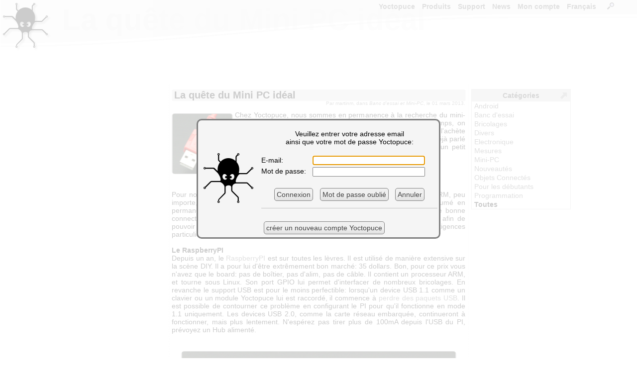

--- FILE ---
content_type: text/html; charset=ISO-8859-1
request_url: https://www.yoctopuce.com/FR/article/la-quete-du-mini-pc-ideal?loginPlz
body_size: 10566
content:
<!DOCTYPE HTML>

<!-- TSECTION #neutral.php#0#!-->
<html lang="fr">
<head>
<meta name='viewport' content='width=680'>
  

<!-- TSECTION #article_details.php#260# name="header"  !-->

<link rel='alternate' type='application/rss+xml' title='RSS' href='/FR/rss.xml' />
<link rel='canonical' href='https://www.yoctopuce.com/FR/article/la-quete-du-mini-pc-ideal'/>  
 

<!-- TSECTION #neutral.php#936#!-->
 
<meta http-equiv="Content-Type" content="text/html; charset=windows-1252">
<title>La quête du Mini PC idéal</title>
<link rel="alternate" hreflang="en" href="/EN/article/la-quete-du-mini-pc-ideal" />
<style>
BODY{font-family:Arial,sans-serif;font-size:14px;text-align :justify;height:100%}html{min-height:100%;position:relative}HR{border:0;border-top:1px solid #c0c0c0;height:0;background:#c0c0c0}TABLE{font-family:Arial,sans-serif;font-size:14px}TABLE.blogtable{margin-left:auto;margin-right:auto;border-spacing:0;border-collapse:collapse}TABLE.blogtable TH{background-color:#f0f0f0;border :1px solid #808080;padding-left:5px;padding-right:5px}TABLE.blogtable TD{background-color:#fefefe;border :1px solid #808080;padding-left:5px;padding-right:5px}TABLE.blogtable_noborder{margin-left:auto;margin-right:auto;border:none}TABLE.blogtable_noborder TH{background-color:#f0f0f0;padding-left:5px;padding-right:5px}TABLE.blogtable_noborder TD{background-color:#fefefe;padding-left:5px;padding-right:5px}a:link{color:#666;text-decoration:none}.links{background-color :#669B67;width :100%}a:visited{color:#666;text-decoration:none}a:hover{color:#000;text-decoration:underline}a:active{color:#903;text-decoration:none}A.smallbutton{border-style:solid;border-width :1px 1px 1px 1px;margin-left:5px;margin-right:5px;font-size :9px;background-color:#f0f0f0;text-decoration :none;padding-top :0;padding-bottom :0;padding-right :4px;padding-left :4px;line-height:16px;border-color :gray;color:#404040;border-radius:5px;-webkit-border-top-left-radius:5px;-webkit-border-top-right-radius:5px;-webkit-border-bottom-right-radius:5px;-webkit-border-bottom-left-radius:5px}A:visited.smallbutton{background-color:#f0f0f0;text-decoration :none;color:#404040}A:hover.smallbutton{background-color:#E8E8E8;text-decoration :none;color:#404040}A:active.smallbutton{background-color :#808080;text-decoration :none;color:black}DIV.decale{margin-left:15px}input,textarea,select{border :1px solid gray;border-radius:2px;-webkit-border-top-left-radius:2px;-webkit-border-top-right-radius:2px;-webkit-border-bottom-right-radius:2px;-webkit-border-bottom-left-radius:2px}IMG.preview{border :1px solid #b0b0b0}TD{white-space:nowrap}TD.canwrap{white-space:normal}H2.blogtitle,H1.blogtitle{font-size :20px;font-weight :bolder;margin-left:5px;margin-right:5px;padding-left:5px;padding-right:5px;margin-top:10px;clear:both;background-color :#e0e0e0;margin-bottom:0;border-radius:3px;-webkit-border-top-left-radius:3px;-webkit-border-top-right-radius:3px;-webkit-border-bottom-right-radius:3px;-webkit-border-bottom-left-radius:3px}H2.productAdvertising,H2.articleadvertising{font-size :15px;font-weight :bolder;margin-left:5px;margin-right:5px;padding-left:5px;padding-right:5px;clear:both;background-color :#f0f0f0;margin-bottom:0;border-radius:3px;-webkit-border-top-left-radius:3px;-webkit-border-top-right-radius:3px;-webkit-border-bottom-right-radius:3px;-webkit-border-bottom-left-radius:3px}.homeBanner{font-size :25px;color:#606060;font-weight :bolder;margin-left:5px;margin-right:5px;padding-left:5px;padding-right:5px;background-color :#e0e0e0;margin-bottom:0;line-height:40px;height:50px;border-radius:3px;-webkit-border-top-left-radius:3px;-webkit-border-top-right-radius:3px;-webkit-border-bottom-right-radius:3px;-webkit-border-bottom-left-radius:3px}H2.blogtext{font-size :18px;font-weight :bolder;margin-left:5px;margin-bottom:10px;padding-bottom:0}H3.blogtext{font-size :14px;font-weight :bolder;margin-left:5px;margin-bottom:0;padding-bottom:0}H4.blogtext{font-size :14px;font-weight :normal;font-style :italic;margin-left:5px;margin-bottom:0;padding-bottom:0}P.blogtext{text-align:justify;margin-left:5px;margin-right:5px;margin-top:0;padding-top:0}P.blogauthor{font-size:10px;color :grey;text-align:right;margin-right:5px;margin-top:0;line-height :10px}P.blogcomtext{text-align:justify;font-size:13px;margin-left:15px;margin-right:5px;word-wrap:break-word}table.blogcombanner{background-color:#e0e0e0}table.genericcombanner{background-color:#f4f4f4;border-radius:3px;-webkit-border-top-left-radius:3px;-webkit-border-top-right-radius:3px;-webkit-border-bottom-right-radius:3px;-webkit-border-bottom-left-radius:3px}.blogcenteredimage{text-align:center;font-style:italic;color:#606060;font-size:12px}.blogequation{text-align:center;font-style:italic;font-size:24px}TD.commentsCount{font-size:14px}SPAN.strike{text-decoration:line-through}IMG.i18nlnk{border:0 solid blue;vertical-align:top;cursor:pointer}.i18ninput{border:1px solid #808080;font-family:Arial,sans-serif;font-size:14px;position:relative;background:white;width:550px;height:200px;overflow:scroll}#MainMenu,#MainMenu ul{padding:0;padding-right:20px;margin:0;list-style:none;float:right;font-size:14px;font-weight:bold}#MainMenu li{float:left;position:relative}.mainMenuItem{border:0 solid black;padding-bottom:10px}.mainMenuItem a{margin-left:6px;margin-right:8px;text-decoration:none}.subMenu{display:none;position:absolute;top:1.2em;left:0;background:rgba(255,255,255,0.8);border-left:1px solid #808080;z-index:6}.subMenu li{width:100%;white-space:nowrap;line-height:20px;border:0 solid black;padding-left:8px}.subMenu li a{text-decoration:none}#MainMenu A:visited{color :#808080}#MainMenu A:hover{color :black}#MainMenu A:active{color :#808080}#MainMenu li>ul{top:auto;left:auto}#MainMenu li:hover ul,li.over ul{display:block}DIV.title{padding-left:5px;padding-right:5px;background-color :#e0e0e0;padding-bottom:0;border-radius:5px;-webkit-border-top-left-radius:5px;-webkit-border-top-right-radius:5px;-webkit-border-bottom-right-radius:5px;-webkit-border-bottom-left-radius:5px}H2.productSection{font-size :16px;font-weight :bolder;padding-left:5px;margin-right:5px;margin-bottom:3px;padding-bottom:3px;width:100%;clear:both;background-color :#F0F0F0;border-radius:3px;-webkit-border-top-left-radius:3px;-webkit-border-top-right-radius:3px;-webkit-border-bottom-right-radius:3px;-webkit-border-bottom-left-radius:3px}TD.navitem{font-weight :bolder;line-height:20px;background-color:#f0f0f0;text-decoration :none;padding :4px;border-color :gray;color:#808080;border-radius:3px;-webkit-border-top-left-radius:3px;-webkit-border-top-right-radius:3px;-webkit-border-bottom-right-radius:3px;-webkit-border-bottom-left-radius:3px}H2.productcateg{padding-left:10px;background-color:#f0f0f0;border-radius:10px;-webkit-border-top-left-radius:10px;-webkit-border-top-right-radius:10px;-webkit-border-bottom-right-radius:10px;-webkit-border-bottom-left-radius:10px;width:520px;line-height:50px;height:50px}H3.product{width:100%;background-color:#f0f0f0;padding-left:5px;-webkit-border-top-left-radius:5px;-webkit-border-top-right-radius:5px;-webkit-border-bottom-right-radius:5px;-webkit-border-bottom-left-radius:5px}IMG.blogimage{margin-top:5px;margin-bottom:5px;border-radius:5px;-webkit-border-top-left-radius:5px;-webkit-border-top-right-radius:5px;-webkit-border-bottom-right-radius:5px;-webkit-border-bottom-left-radius:5px;border:1px solid #808080}IMG.producticon{border-radius:5px;-webkit-border-top-left-radius:5px;-webkit-border-top-right-radius:5px;-webkit-border-bottom-right-radius:5px;-webkit-border-bottom-left-radius:5px;float:left;border:2px solid #a0a0a0;margin-right:5px;padding-top:5px;padding-bottom:5px;padding-left:5px;padding-right:5px}img.accessoryicon{border-radius:5px;-webkit-border-top-left-radius:5px;-webkit-border-top-right-radius:5px;-webkit-border-bottom-right-radius:5px;-webkit-border-bottom-left-radius:5px;border:1px solid #a0a0a0;margin-right:5px;padding-top:5px;padding-bottom:5px;padding-left:5px;padding-right:5px;height:45px}TD.yoctovideo{background-color:#808080;padding:10px 10px 10px 10px;border-radius:10px;-webkit-border-top-left-radius:10px;-webkit-border-top-right-radius:10px;-webkit-border-bottom-right-radius:10px;-webkit-border-bottom-left-radius:10px}DIV.sourcecode{font-size:12px;color:#606060;background-color:#F0F0F0;border:1px solid #D0D0D0;text-align:left;border-radius:10px;-webkit-border-top-left-radius:10px;-webkit-border-top-right-radius:10px;-webkit-border-bottom-right-radius:10px;-webkit-border-bottom-left-radius:10px;margin-left:5px;margin-right:5px;padding:10px 5px;font-family:'Courier New',courier,sans-serif;margin-bottom:0}P.sourcecode{font-size:12px;color:#606060;background-color:#F0F0F0;border:1px solid #D0D0D0;border-radius:10px;text-align:left;-webkit-border-top-left-radius:10px;-webkit-border-top-right-radius:10px;-webkit-border-bottom-right-radius:10px;-webkit-border-bottom-left-radius:10px;margin-left:5px;margin-right:5px;padding:10px 5px;font-family:'Courier New',courier,sans-serif,monospace;display:block;unicode-bidi:embed;white-space:pre-wrap}SPAN.searchResultCount{font-size:12px;font-style:italic;color:grey}SPAN.specLeft{float:left;clear:both;white-space:nowrap;margin-top:3px;margin-left:10px}SPAN.specRight{float:right;text-align:right;white-space:normal;margin-top:3px}TD.firmwaredesc,TD.firmwarenotes{border-top:1px solid #808080;vertical-align:top;padding-top:5px;padding-bottom:5px;padding-left:2px;padding-right:2px}TD.firmwarenotes{font-size:10px;white-space:normal}Img.blogrefimg{height:60px;border :1px solid grey;border-radius:5px;-webkit-border-top-left-radius:5px;-webkit-border-top-right-radius:5px;-webkit-border-bottom-right-radius:5px;-webkit-border-bottom-left-radius:5px}sup{line-height:80%}TABLE.prodspecs{table-layout:fixed;width:100%;border:0 solid #E0E0E0;font-size:12px;overflow:hidden}SPAN.downloadRelease{font-size:11px}TABLE.prodspecs DIV{overflow:hidden;width:297px;height:16px}.specFootnote{font-size:smaller}DIV.spanlike{display:inline}DIV.admintitle{color:#EBEBEB;font-size:60px;font-weight:bold;overflow:hidden;white-space:nowrap}IMG.imgLink{}INPUT.qtyInput{}TD.downloadlink{}TD.commentFooter{font-size:10px;padding-left:10px}@media only screen and (max-device-width:601px){BODY{font-size:22px}BODY.WizBody{font-size:18px}BODY.WizBody TABLE TD{font-size:16px;line-height:12px}BODY.WizBody INPUT{height:16px}#Win2frame TABLE TD{font-size:14px}.subMenu li{line-height:45px}TABLE{font-size:22px}TABLE.prodspecs{font-size:18px}H2.productSection{font-size:24px}A.pagechooser,SPAN.pagechooser{font-size:22px}.blogcenteredimage{font-size:18px}.blogequation{font-size:36px}H3.blogtext{font-size:18px}H2.blogtext{font-size:20px}IMG.producticon{transform:scale(2)}IMG.producticon2{transform:scale(1.25)}P.blogcomtext{font-size:20px}H2.productAdvertising{font-size:20px}H2.articleadvertising{font-size:20px}IMG.imgLink{height:25px}INPUT{font-size:25px}INPUT.qtyInput{font-size:25px}TD.downloadlink{height:32px}TD.commentFooter{font-size:20px}LI.mainMenuItem{line-height:50px}#MainMenu,#MainMenu ul{font-size:28px;line-height :28px}.div_large_center{display:flex;flex-direction:column;background:#cef5ff;align-items:center;}.cal2-month-nav{width:570px;font-family:helvetica;font-size:large;text-align:center}#cal2-month-chooser,#cal2-year-chooser{margin:3px 5px 3px 5px;font-size:14px;color:#2A4A70}.cal2-prev-month,.cal2-next-month{cursor:pointer;color:#2A4A70}.cal2-month-table{width:570px;border-style:none;padding:0;margin:0}.cal2-month-week{border-style:none;padding:0;margin:0}.cal2-month-day{height:80px;border:black;border-style:solid;border-width:0;vertical-align:top;padding:0;margin:0;background-color:#bfc9d4}.cal2-month-dayno{width:79px;text-align:center;font-weight:bold;font-family:helvetica;color:white;background-color:#2A4A70;border-style:none}.cal2-othermonth{background-color:#7F92A9}.cal2-today{background-color:#E0A400}.cal2-month-elem{width:75px;padding:2px;cursor:pointer;font-family:helvetica;font-size:small;color:white;background-color:#2A704A;border:white;border-style:solid;border-width:1px 0 0 0;-moz-border-radius:3px;-webkit-border-radius:3px;border-radius:3px}.apt_section{margin-top:45px;background-color:#f0f0f0;border-radius:5px;padding-left:5px;padding-top:3px;padding-bottom:3px}.horizontal_menubar{display:flex;flex-direction:row;background:red;justify-content:center}
</Style><link rel='apple-touch-icon-precomposed' href='/img/iicon.png'/>
</head>
<body>
<SCRIPT>
var wwwroot          = "/FR";
var RIGHT_MENU_WIDTH = 175;
var BANNER_HEIGHT    = 120;
</SCRIPT> 
<form name='serviceform' method='post' action ='/FR/article/la-quete-du-mini-pc-ideal'>
<input name='fct'    type='hidden'     value=''>
<input name='extra'  type='hidden'     value=''>
<input name='extra2' type='hidden'     value=''>

<!-- TSECTION #article_details.php#2380# name="serviceform"  !-->
 

<!-- TSECTION #neutral.php#3100#!-->
 
</form>
<SCRIPT>
function serviceFormSubmit(){document.forms['serviceform'].submit();}
function silentReload()
{document.forms['serviceform'].action =  "/FR/article/la-quete-du-mini-pc-ideal"; 
 document.forms['serviceform'].elements['fct'].value = "";
 serviceFormSubmit();
} 
</SCRIPT>
<div id="ExtraDiv" style="position:absolute; left:0; top:0; width:0px; height:0px; z-index:9999;"></div>

<!-- TSECTION #base.php#130# name="mainspace"  !-->


<!-- TSECTION #article_details.php#2465# name="special"  !-->


  <SCRIPT>

    
   function blogMainPage()
    {  document.forms["serviceform"].action ='/FR/blog';
       document.forms["serviceform"].elements["fct"].value = "";
       serviceFormSubmit();
    }

   function newComment(int_articleid,str_article_url)
    {  document.forms["serviceform"].elements["fct"].value   = "newcom";
       document.forms['serviceform'].elements['extra'].value = int_articleid;
       document.forms["serviceform"].action="https://www.yoctopuce.com/FR/article/"+str_article_url;
       serviceFormSubmit();
    }     
  
   function editComment(int_commentid,str_article_url)
    {  document.forms["serviceform"].elements["fct"].value   = "editcom";
       document.forms['serviceform'].elements['extra'].value =  int_commentid;
       document.forms["serviceform"].action=="/https://www.yoctopuce.com/FR/article/"+str_article_url;
       serviceFormSubmit();
    }

   </SCRIPT>   
     
  

   
  <SCRIPT>

  function silentReload(str_anchor)
  {  document.forms['serviceform'].action = setUrlAnchor( "/FR/article/la-quete-du-mini-pc-ideal",str_anchor); 
     document.forms['serviceform'].elements['fct'].value = "";
     document.forms['serviceform'].elements['extra'].value = 2033299053;
	 serviceFormSubmit();
  } 
 
  </script>

<!-- TSECTION #base.php#406#!-->

<div id="Layer2" style="position:absolute; left:0px; top:120px; right:0px; height:416px; z-index:2"> 

<!-- TSECTION #menu-right.php#128# name="main"  !-->

<!-- User data -->
<div id="title" class='admintitle' style="position:absolute; left:125px; top:-115px; right:0px; z-index:1">
La quête du Mini PC idéal</div>
<div id="userdata" style="position:absolute; left: 50%;transform: translateX(-50%); top:0px; width:505px; height:416px; z-index:2">

<!-- TSECTION #article_details.php#6236# name="userdata"  !-->

<div id='blogmain' style='position:absolute;left: 50%;transform: translateX(-50%);top:50px;width:600px;border-left:1px dashed #E0E0E0;border-right:1px dashed #E0E0E0;'>
<div  class="spanlike" itemscope itemtype="http://schema.org/Article">
<H1  class='blogtitle'  itemprop='name' >La quête du Mini PC idéal</H1><p class='blogauthor' itemprop="author" itemscope itemtype="http://schema.org/Person">Par <span itemprop="name">martinm</span>, dans <i>Banc d'essai et Mini-PC</i>, le 01 mars 2013.</p><span itemprop="datePublished" content="2013-03-01"> </span>
<div class="spanlike" itemprop="articleBody"><p class='blogtext'><img  itemprop="image" class='blogimage' src='/pubarchive/2013-03/looking_for_a_mini_pc_1.jpg' style='float:left;margin-right:5px;' alt="" title="" > Chez Yoctopuce, nous sommes en permanence à la recherche du mini-PC idéal pour piloter les modules Yoctopuce. De temps en temps, on entend parler d'un modèle qui nous semble un bon candidat, on l'achète et on le teste, généralement dans un <i>projet du vendredi</i>. On a déjà parlé de la plupart de ces machines sur le blog, voici néanmoins un petit récapitulatif.
<br>
<br>
<br>
<br>
<br>Pour nous, le mini-PC idéal est un ordinateur, Windows, OS X ou Linux; Intel ou ARM, peu importe, on n'est pas difficile chez Yoctopuce :-) Cet ordinateur devra rester allumé en permanence et être capable de piloter nos modules USB de manière fiable. Une bonne connectivité réseau serait un plus. Évidement, on préférait qu'il soit bon marché, afin de pouvoir en placer un peu partout dans la maison. Cela ne nous parait pas être des exigences particulièrement  déraisonnables, voyons ce que nous avons trouvé jusqu'ici.
<br>
<br><b>Le RaspberryPI</b>
<br>Depuis un an, le <a href='http://www.raspberrypi.org'>RaspberryPI</a> est sur toutes les lèvres. Il est utilisé de manière extensive sur  la scène DIY. Il a pour lui d'être extrêmement bon marché:  35 dollars. Bon, pour ce prix vous n'avez que le board: pas de boîtier, pas d'alim, pas de câble. Il contient un processeur ARM, et tourne sous Linux. Son port GPIO lui permet d'interfacer de nombreux bricolages.  En revanche le support USB est pour le moins perfectible: lorsqu'un device USB 1.1 comme un clavier ou un module Yoctopuce lui est raccordé, il commence à <a href='http://www.raspberrypi.org/phpBB3/viewtopic.php?f=28&t=5249'>perdre des paquets USB</a>. Il est possible de contourner ce problème en configurant le PI pour qu'il fonctionne en mode 1.1 uniquement. Les devices USB 2.0, comme la carte réseau embarquée, continueront à fonctionner, mais plus lentement. N'espérez pas tirer plus de 100mA depuis l'USB du PI, prévoyez un Hub alimenté.
<br>
<br></p><p class='blogcenteredimage'><img class='blogimage' src='/pubarchive/2013-03/raspberryPI_1.jpg' onclick="showBigVersion(this,'/pubarchive/2013-03/raspberryPI_big_1.jpg','Le RaspBerryPI, pas cher mais perfectible')" style='cursor:pointer;' alt="Le RaspBerryPI, pas cher mais perfectible" title="Le RaspBerryPI, pas cher mais perfectible" ><br>Le RaspBerryPI, pas cher mais perfectible</p><p class='blogtext'>
<br>
<br>
<br><b>Le MK802</b>
<br>Le MK802 est en fait une machine destinée à être branchée directement à une télévision HDMI. C'est une machine qui tourne normalement sous Android. Les modules Yoctopuce ne fonctionnent pas avec la version d'Android installée par défaut sur cette machine. En revanche, il est possible d'y installer un Linux, et les modules Yoctopuce fonctionnent alors parfaitement. Le MK802 dispose seulement d'une connexion Wifi, pas de filaire. Malheureusement, la carte Wifi embarquée ne fonctionne pas très bien. Les pertes de connexion sont nombreuses, et il n'est pas rare qu'après avoir perdu le link il n'arrive jamais à le retrouver. Il plante assez souvent, probablement à cause de la surchauffe due au boîtier peu aéré. Par contre pour une cinquantaine de dollars, vous aurez la machine, son alim et un câble HDMI. Pas mal pour un bricolage ponctuel, mais sans plus.
<br>
<br></p><p class='blogcenteredimage'><img class='blogimage' src='/pubarchive/2013-03/mk802_1.jpg' onclick="showBigVersion(this,'/pubarchive/2013-03/mk802_big_1.jpg','Le MK802, Wifi pas terrible.')" style='cursor:pointer;' alt="Le MK802, Wifi pas terrible." title="Le MK802, Wifi pas terrible." ><br>Le MK802, Wifi pas terrible.</p><p class='blogtext'>
<br>
<br><b>Le MK805 / MiniX</b>
<br>Vendu sous le nom de MK805 ou MiniX, c'est selon. Le MK805 se veut le grand frère du MK802. Il dispose de deux ports USB A, C'est aussi une machine Android sur laquelle il faudra installer Linux pour faire fonctionner les modules Yoctopuce. Elle fonctionne plutôt bien, si ce n'est que son alimentation est plutôt capricieuse: il faut parfois la brancher plusieurs fois de suite  pour que la machine daigne s'allumer. En revanche, le Wifi fonctionne parfaitement. Pas de réseau filaire. Il sera à vous pour environ 60 dollars.
<br>
<br></p><p class='blogcenteredimage'><img class='blogimage' src='/pubarchive/2013-03/miniX_1.jpg' onclick="showBigVersion(this,'/pubarchive/2013-03/miniX_big_1.jpg','Le MK805, une alim capricieuse.')" style='cursor:pointer;' alt="Le MK805, une alim capricieuse." title="Le MK805, une alim capricieuse." ><br>Le MK805, une alim capricieuse.</p><p class='blogtext'>
<br>
<br><b>Le BeagleBoard</b>
<br>Le <a href='http://beagleboard.org'>Beagleboard</a> est une carte basée ARM  bien antérieure à la déferlante de ces petits PC ARM. Elle fonctionne sous Linux. Elle dispose de 4 ports USB A et, fin du fin, elle a une console série: pas besoin de se promener avec un écran HDMI  sous le bras pour aller débugger  des problèmes de réseau:  un câble série  suffit. Les modules Yoctopuce fonctionnent sans problème particulier. Comptez environ 150$. Par contre, c'est du board de dev: pas de boîtier.
<br>
<br></p><p class='blogcenteredimage'><img class='blogimage' src='/pubarchive/2013-03/beagleboard_1.jpg' onclick="showBigVersion(this,'/pubarchive/2013-03/beagleboard_big_1.jpg','Le BeagleBoard, une machine honn\xEAte.')" style='cursor:pointer;' alt="Le BeagleBoard, une machine honnête." title="Le BeagleBoard, une machine honnête." ><br>Le BeagleBoard, une machine honnête.</p><p class='blogtext'>
<br>
<br><b>Gumstix Waysmall Silverlode</b>
<br>Le <a href='http://www.gumstix.com'>Silverlode</a>, encore une petite machine ARM tournant sous Linux. Livré dans un petit boîtier argenté avec toute la connectique nécessaire. Il dispose d'une console série sur un de ses ports USB. Il fonctionne plutôt bien, mais il a un petit problème: son unique port USB A n'accepte que des devices USB 2.0, on se demande encore à quoi ils pensaient lorsqu'ils ont pris cette décision. Si vous souhaitez utiliser un clavier, une souris ou des modules Yoctopuce, il vous faudra intercaler un hub USB 2.0  entre les deux.  Vous devrez dépenser 200 dollars pour acquérir cette machine.
<br>
<br></p><p class='blogcenteredimage'><img class='blogimage' src='/pubarchive/2013-03/gumstick_1.jpg' onclick="showBigVersion(this,'/pubarchive/2013-03/gumstick_big_1.jpg','Silverlode, hub USB2.0  obligatoire')" style='cursor:pointer;' alt="Silverlode, hub USB2.0  obligatoire" title="Silverlode, hub USB2.0  obligatoire" ><br>Silverlode, hub USB2.0  obligatoire</p><p class='blogtext'>
<br>
<br><b>Le FitPC2</b>
<br>Le <a href='http://www.fit-pc.com'>Fit-PC</a> est la seule machine a architecture Intel du lot, c'est un véritable Compatible-PC, sur lequel vous pouvez faire tourner Linux ou Windows. Il dispose de 4 ports USB, du réseau filaire et Wifi. Il fonctionne parfaitement avec les modules Yoctopuce. Pour tout vous dire, chez Yoctopuce, c'est la machine de prédilection pour les petites tâches qui doivent être accomplies chaque jour sans  faillir. Fiables au point qu'on fini par oublier leur existence et leur mot de passe. La machine idéale? Pas tout à fait: n'espérez pas vous en procurer une pour moins de 500 dollars.
<br>
<br></p><p class='blogcenteredimage'><img class='blogimage' src='/pubarchive/2013-03/fitPC2_1.jpg' onclick="showBigVersion(this,'/pubarchive/2013-03/fitPC2_big_1.jpg','Le fitPC2, un v\xE9ritable PC en miniature')" style='cursor:pointer;' alt="Le fitPC2, un véritable PC en miniature" title="Le fitPC2, un véritable PC en miniature" ><br>Le fitPC2, un véritable PC en miniature</p><p class='blogtext'>
<br>
<br><b>Conclusion</b>
<br>Il n'y a pas de miracle, pour avoir du matériel fiable, il faut y mettre le prix. Malgré tout, nous ne désespérons pas  de trouver un jour la machine idéale: fiable et bon marché. Si vous avez déjà rencontré cette machine mythique, n'hésitez pas à nous en faire part.
<br></p></div></div><div class="socialBar"><table style="width:100%"><tr>
<td style="width:100px"><a class='smallbutton' href='javascript:newComment(2033299053,"la-quete-du-mini-pc-ideal");'>Commenter</a></td>
<td  class="commentsCount">9 commentaires</td>
<td  style="text-align:right;width:100px;"><a class='smallbutton' href='/FR/blog/page_135#2033299053'>Retour au blog</a></td>
</tr></table></div>
<br><br><br><table id='COM1226026623' class='blogcombanner' style='width:100%'><tr><td><b>1</b> - mathcoll </td><td style='text-align:right'><i>Samedi 02 mars 2013 12H09</i></td></tr></table><p class='blogcomtext'>Dès que j'ai reçu ma commande de Yoctopuce, je vous ferais mon debrief avec un Guruplug-server-standard ; au niveau du prix, il est intermédiaire entre le Gumstix et le FitPC2.
<br>Le miens tourne 24/24 - 7/7 depuis près de 2 ans.
<br>Reste à vérifier que les modules YoctoPuce sont compatible...</p><table id='COM1576000493' class='blogcombanner' style='width:100%'><tr><td><b>2</b> - martinm  <span style='font-size:12px;font-weight:bold'>(Yocto-Team)</span></td><td style='text-align:right'><i>Samedi 02 mars 2013 14H01</i></td></tr></table><p class='blogcomtext'>C'est effectivement une machine intéressante, nous attendons le résultat de votre test avec impatience :-)  </p><table id='COM544651677' class='blogcombanner' style='width:100%'><tr><td><b>3</b> - multiroom </td><td style='text-align:right'><i>Dimanche 03 mars 2013 8H58</i></td></tr></table><p class='blogcomtext'>Il y a aussi le Intel NUC :
<br>http://www.ldlc.com/fiche/PB00144170.html
<br>Il manque la RAM et le HDD, mais ça reste quand même super accessible face au Fit-PC.</p><table id='COM473894693' class='blogcombanner' style='width:100%'><tr><td><b>4</b> - martinm  <span style='font-size:12px;font-weight:bold'>(Yocto-Team)</span></td><td style='text-align:right'><i>Dimanche 03 mars 2013 9H42</i></td></tr></table><p class='blogcomtext'>@multiroom: oui, on l'avait repéré aussi; on l'avait trouvé assez cher, mais on n'avait pas remarqué qu'il y a ce nouveau modèle bon marché. Sauf erreur il a un ventilateur. Il y a des solutions fanless pour le Nuc (www.tranquilpc.co.uk) mais il faut rajouter plus de 100 euros dans le budget. Néanmoins, il est séduisant. Il n'est pas exclu qu'on en commande un juste pour voir :-) </p><table id='COM494905345' class='blogcombanner' style='width:100%'><tr><td><b>5</b> - mathcoll </td><td style='text-align:right'><i>Mercredi 06 mars 2013 21H03</i></td></tr></table><p class='blogcomtext'>Hello,
<br>
<br>Je confirme que le Guruplug-server-standard fonctionne très bien avec les modules Yoctopuce.
<br>PS : La version Guruplug-server-plus à souffert de problèmes de surchauffe, mais ce n'est pas le cas de  la version standard. D'autant plus que dans mon cas, j'ai désactivé Wifi et Bluetooth. :-)</p><table id='COM604755903' class='blogcombanner' style='width:100%'><tr><td><b>6</b> - francistor </td><td style='text-align:right'><i>Lundi 11 mars 2013 0H10</i></td></tr></table><p class='blogcomtext'>Bonjour,
<br>
<br>Il y a aussi cette carte qui est dans l'esprit du raspberry Pi qui peut être intéressante à tester car pas cher :
<br>http://cubieboard.org
<br>
<br>
<br>A côté de ça, je me suis pas mal plongé dans le sujet et j'ai trouvé des choses intéressantes sur le NET. Je vous partage un certain nombre de liens:
<br>
<br>Mon article sur le sujet
<br>http://saysblog.net/index.php?article3/les-concurrents
<br>
<br>Un comparatif de minis cartes :
<br>http://socialcompare.com/fr/comparison/low-cost-arm-boards
<br>
<br>Un constructeur de minis cartes Coréen qui fait des choses pas mal :
<br>http://www.hardkernel.com/renewal_2011/products/prdt_info.php</p><table id='COM808723775' class='blogcombanner' style='width:100%'><tr><td><b>7</b> - lauhub </td><td style='text-align:right'><i>Vendredi 07 février 2014 8H30</i></td></tr></table><p class='blogcomtext'>Je viens de tomber sur ça: https://www.olimex.com/Products/OLinuXino/A10/A10-OLinuXino-LIME/open-source-hardware
<br>
<br>On peut brancher une batterie, et il y a semble-t-il tout ce qu'il faut ! Je n'ai pas le temps de la tester, mais ça ressemble presque à la machine idéale si on y connecte une batterie pour pallier aux coupures de courant.</p><table id='COM549392479' class='blogcombanner' style='width:100%'><tr><td><b>8</b> - seb  <span style='font-size:12px;font-weight:bold'>(Yocto-Team)</span></td><td style='text-align:right'><i>Vendredi 07 février 2014 13H07</i></td></tr></table><p class='blogcomtext'>@lauhub: très intéressant. Il y a beaucoup de clone de Raspberry PI qui ont été annoncé depuis la publication de ce poste. A notre avis le plus prometteur est le Beagle Bone Black (que nous avons utilisé dans cet article :http://www.yoctopuce.com/FR/article/test-du-beaglebone-black-avec-yoctopuce).</p></div>
 

<!-- TSECTION #menu-right.php#521#!-->
 

<!-- TSECTION #menu-right.php#600#!-->
   
</div>

<!-- TSECTION #article_details.php#8401# name="menu"  !-->

 
    

<!-- TSECTION #menu-right.php#691#!-->
  

<!-- TSECTION #base.php#589#!-->

</div>
<div id="Layer0" style="position:absolute; left:0px; top:0px; right:0px; height:103px; z-index:0;overflow:hidden;background-image:url('/img/banner_level1bg.png');background-repeat:repeat-x"></div>
<div id="Layer1" style="position:absolute; left:0px; top:0px; right:0px; height:103px; z-index:1;overflow:hidden;background-image:url('/img/banner_level1.png');background-repeat:no-repeat"></div>
<div id="Layer3" style="position:absolute; left:0px; top:0px; right:0px; height:103px; z-index:3;overflow:hidden;background-image:url('/img/banner_level2.png');background-repeat:no-repeat;"></div>
<div id="Layer5" style="position:absolute; left:0px; top:0px; width:200px; height:80px; z-index:5">
<a href='/FR'><img src="/img/yoctopuce-logo.png"  style='margin-left:5px;margin-top:5px;border: 0px;'  alt='Yoctopuce, get your stuff connected.' ></a>
</div>
<div id='menucontainer' style='position:absolute;left:120px;right:10px;top:5px;height:1px;border:0px solid red;z-index:100'>

<script>
function userlogin(str_fct,str_extra,str_msg)
 { if (str_msg=='') str_msg= "<br>Veuillez entrer votre adresse email<br>ainsi que votre mot de passe Yoctopuce:"; 
   if (str_fct=='') str_fct='';
   OpenLoginDiv(0,'/FR/article/la-quete-du-mini-pc-ideal',str_msg,"<hr><br><a href='javascript:newAccount()' class='button'>créer un nouveau compte Yoctopuce</a>",str_fct,str_extra,true,true);
}
function newAccount()
 {openWindow(wwwroot+'/register.php','Nouveau compte Yoctopuce');
 }
function openSearchWindow(){openWindow('https://www.yoctopuce.com/FR/search.php?sessionid=-1','Chercher');}

</script>
<ul id='MainMenu'>
<li class='mainMenuItem' id='MainMenu0'><a name='MainMenuLink' href='https://www.yoctopuce.com/FR'>Yoctopuce</a>
<ul class='subMenu'>
<li><a href='https://www.yoctopuce.com/FR/aboutus.php'>A propos de Yoctopuce</a></li>
<li><a href='https://www.yoctopuce.com/FR/cg.php'>Conditions générales</a></li>
<li><a href='https://www.yoctopuce.com/FR/privacy-policy.php'>Protection des données</a></li>
<li><a href='https://www.yoctopuce.com/FR/product-changes.php'>Cycle de vie des produits</a></li>
<li><a href='https://www.yoctopuce.com/FR/port.php'>Frais de port</a></li>
<li><a href='https://www.yoctopuce.com/FR/resellers.php'>Revendeurs</a></li>
<li><a href='https://www.yoctopuce.com/FR/sitemap.php'>Plan du site</a></li>
<li><a href='https://www.yoctopuce.com/FR/contactus.php'>Contact</a></li>
</ul>
</li>
<li class='mainMenuItem' id='MainMenu1'><a name='MainMenuLink' href='https://www.yoctopuce.com/FR/productcategories.php'>Produits</a>
<ul class='subMenu'>
<li><a href='https://www.yoctopuce.com/FR/products/category/capteurs-environnementaux-usb'>Capteurs environnementaux USB</a></li>
<li><a href='https://www.yoctopuce.com/FR/products/category/capteurs-de-position-usb'>Capteurs de position USB</a></li>
<li><a href='https://www.yoctopuce.com/FR/products/category/capteurs-electriques-usb'>Capteurs électriques USB</a></li>
<li><a href='https://www.yoctopuce.com/FR/products/category/interfaces-electriques-usb'>Interfaces électriques USB</a></li>
<li><a href='https://www.yoctopuce.com/FR/products/category/modules-de-commande-usb'>Modules de commande USB</a></li>
<li><a href='https://www.yoctopuce.com/FR/products/category/rfid'>RFID</a></li>
<li><a href='https://www.yoctopuce.com/FR/products/category/ecrans-usb'>Ecrans USB</a></li>
<li><a href='https://www.yoctopuce.com/FR/products/category/extensions-et-reseau'>Extensions et réseau</a></li>
<li><a href='https://www.yoctopuce.com/FR/products/category/accessoires-et-connectique'>Accessoires et connectique</a></li>
<li><a href='https://www.yoctopuce.com/FR/products/category/boitiers'>Boîtiers</a></li>
<li><a href='https://www.yoctopuce.com/FR/products/category/cables-usb'>Câbles USB</a></li>
<li><a href='https://www.yoctopuce.com/FR/products/category/plus-disponible'>Plus disponible</a></li>
</ul>
</li>
<li class='mainMenuItem' id='MainMenu2'><a name='MainMenuLink' href='javascript:void(0)'>Support</a>
<ul class='subMenu'>
<li><a href='https://www.yoctopuce.com/FR/virtualhub.php'>Virtual Hub</a></li>
<li><a href='https://www.yoctopuce.com/FR/libraries.php'>Librairies</a></li>
<li><a href='https://www.yoctopuce.com/FR/firmwares.php'>Firmwares</a></li>
<li><a href='https://www.yoctopuce.com/FR/tools.php'>Utilitaires</a></li>
<li><a href='https://www.yoctopuce.com/FR/tutorials.php'>Tutoriels</a></li>
</ul>
</li>
<li class='mainMenuItem' id='MainMenu3'><a name='MainMenuLink' href='https://www.yoctopuce.com/FR/blog.php'>News</a>
<ul class='subMenu'>
<li><a href='https://www.yoctopuce.com/FR/blog.php'>Le blog</a></li>
<li><a href='https://www.yoctopuce.com/FR/rssfeed.php'>Flux RSS</a></li>
</ul>
</li>
<li class='mainMenuItem' id='MainMenu4'><a  href='javascript:userlogin("","","")'>Mon compte</a>
</li>
<li class='mainMenuItem' id='MainMenu5'><a name='MainMenuLink' href='javascript:void(0)'>Français</a>
<ul class='subMenu'>
<li><a href='/FR/article/la-quete-du-mini-pc-ideal'>Français</a></li>
<li><a href='/EN/article/la-quete-du-mini-pc-ideal'>English</a></li>
</ul>
</li>
<li class='mainMenuItem' id='MainMenu6'><a  href='https://www.yoctopuce.com/FR/search.php'>&nbsp;&nbsp;<img class="imgLink" src="/img/small_magnifier.png" style="border:0;" alt="Chercher..." title="Chercher...">&nbsp;&nbsp;</a>
<ul class='subMenu'>
</ul>
</li>
</ul>
<script>
if ('ontouchstart' in window  || navigator.maxTouchPoints)
{var a=document.getElementsByName('MainMenuLink');
 for (var i=0;i<a.length;i++)
  a[i].href='javascript:void(0)';
}
</script>
 
</div>
<div id='rMenuAnchor' style='position:fixed;left:600px;top:145px;width:1px;height:1px;border: 0px solid navy;z-index:10;'>
<div id='colapsedRmenu' class='rightMenuColapsed' onclick='expandRMenu()' style='display:none'>

<!-- TSECTION #article_details.php#8096# name="rmenuColapsedContents"  !-->

<img src='/img/bookmark.png' alt="Catégories d'articles">&nbsp;

<!-- TSECTION #base.php#2151#!-->
   
</div>
<div id='expandedRmenu' class='rightMenuExpanded' style='visibility:hidden'>

<!-- TSECTION #article_details.php#8278# name="rmenuExpandedContents"  !-->

<table  style='margin-top:30px;width:100%;border-spacing: 0px;border-collapse: collapse; ' class='cart' >
<tr class='cartheader' onclick='colapseRMenu()' ><td >Catégories</td></tr>
<tr><td style='padding-left:5px;'><a href='/FR/blog_by_categories/android'>Android</a></td></tr><tr><td style='padding-left:5px;'><a href='/FR/blog_by_categories/banc-d-essai'>Banc d'essai</a></td></tr><tr><td style='padding-left:5px;'><a href='/FR/blog_by_categories/bricolages'>Bricolages</a></td></tr><tr><td style='padding-left:5px;'><a href='/FR/blog_by_categories/divers'>Divers</a></td></tr><tr><td style='padding-left:5px;'><a href='/FR/blog_by_categories/electronique'>Electronique</a></td></tr><tr><td style='padding-left:5px;'><a href='/FR/blog_by_categories/mesures'>Mesures</a></td></tr><tr><td style='padding-left:5px;'><a href='/FR/blog_by_categories/mini-pc'>Mini-PC</a></td></tr><tr><td style='padding-left:5px;'><a href='/FR/blog_by_categories/nouveautes'>Nouveautés</a></td></tr><tr><td style='padding-left:5px;'><a href='/FR/blog_by_categories/objets-connectes'>Objets Connectés</a></td></tr><tr><td style='padding-left:5px;'><a href='/FR/blog_by_categories/pour-les-debutants'>Pour les débutants</a></td></tr><tr><td style='padding-left:5px;'><a href='/FR/blog_by_categories/programmation'>Programmation</a></td></tr><tr><td style='padding-left:5px;'><b style='color:black'>Toutes</b></td></tr></table>
<script>
RMenuPresent=true;
</script>

<!-- TSECTION #base.php#2331#!-->
   
</div>  
</div>

<!-- TSECTION #neutral.php#5530#!-->
 
<SCRIPT src='/FR/js/tools.js'></script>
<SCRIPT src='/FR/js/draganddrop.js'></script>
<SCRIPT src='/FR/js/windows.js'></SCRIPT>
<SCRIPT>
var WinW = GetWindowWidth()-24;  if (WinW<680) WinW=680;
var WinH = GetWindowHeight(); if (WinH<640) WinH=640;
var UsableWidth  = WinW
var UsableHeight = WinH-BANNER_HEIGHT;
</SCRIPT>
 <SCRIPT>
 userlogin("","","");    
</SCRIPT> 

<!-- TSECTION #article_details.php#8565# name="FinalJsCode"  !-->

 

<!-- TSECTION #neutral.php#6648#!-->

<SCRIPT> 
windowResized();
var link = document.createElement( "link" );
link.href = "/css/windows.css";
link.type = "text/css";
link.rel = "stylesheet";
link.media = "screen,print";
document.getElementsByTagName( "head" )[0].appendChild( link );
if (typeof RMenuPresent !== 'undefined')
 { if (RMenuPresent)   window.addEventListener('load', initRMenu, false); }
</SCRIPT>
</body>
</html>